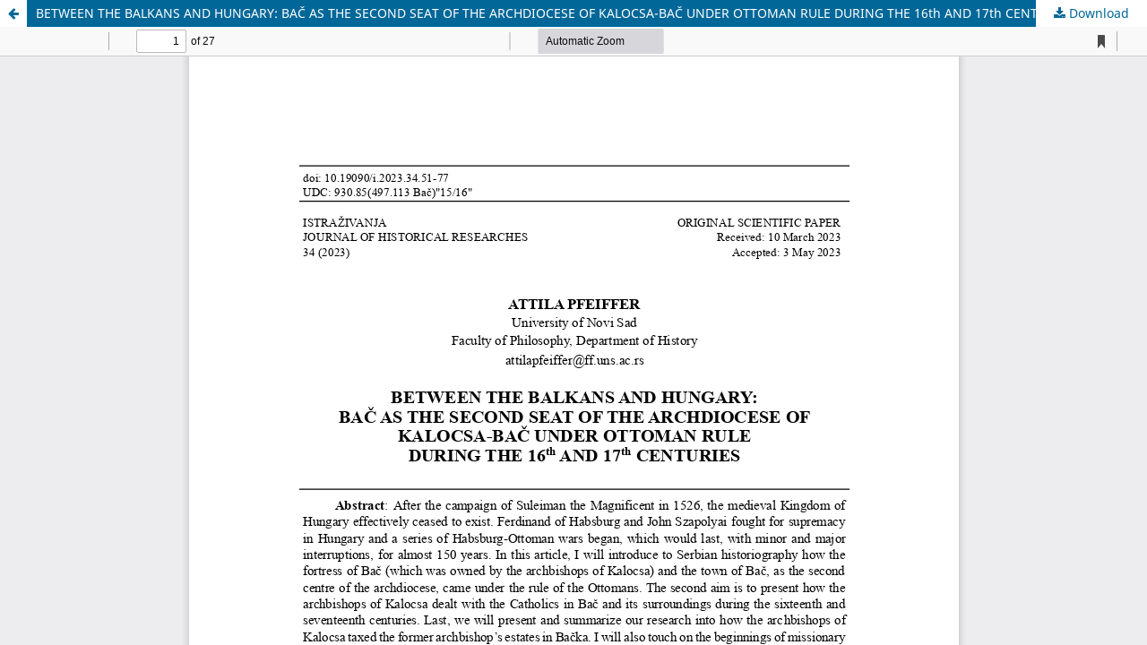

--- FILE ---
content_type: text/html; charset=utf-8
request_url: https://istrazivanja.ff.uns.ac.rs/index.php/istr/article/view/2210/2232
body_size: 1406
content:
<!DOCTYPE html>
<html lang="en-US" xml:lang="en-US">
<head>
	<meta http-equiv="Content-Type" content="text/html; charset=utf-8" />
	<meta name="viewport" content="width=device-width, initial-scale=1.0">
	<title>View of BETWEEN THE BALKANS AND HUNGARY: BAČ AS THE SECOND SEAT OF THE ARCHDIOCESE OF KALOCSA-BAČ UNDER OTTOMAN RULE DURING THE 16th AND 17th CENTURIES</title>

	
<meta name="generator" content="Open Journal Systems 3.3.0.18">
	<link rel="stylesheet" href="https://istrazivanja.ff.uns.ac.rs/index.php/istr/$$$call$$$/page/page/css?name=stylesheet" type="text/css" /><link rel="stylesheet" href="https://istrazivanja.ff.uns.ac.rs/index.php/istr/$$$call$$$/page/page/css?name=font" type="text/css" /><link rel="stylesheet" href="https://istrazivanja.ff.uns.ac.rs/lib/pkp/styles/fontawesome/fontawesome.css?v=3.3.0.18" type="text/css" /><link rel="stylesheet" href="https://istrazivanja.ff.uns.ac.rs/plugins/generic/doiInSummary/styles/doi.css?v=3.3.0.18" type="text/css" /><link rel="stylesheet" href="https://istrazivanja.ff.uns.ac.rs/plugins/generic/citations/css/citations.css?v=3.3.0.18" type="text/css" /><link rel="stylesheet" href="https://istrazivanja.ff.uns.ac.rs/plugins/generic/orcidProfile/css/orcidProfile.css?v=3.3.0.18" type="text/css" />
	<script src="https://istrazivanja.ff.uns.ac.rs/lib/pkp/lib/vendor/components/jquery/jquery.min.js?v=3.3.0.18" type="text/javascript"></script><script src="https://istrazivanja.ff.uns.ac.rs/lib/pkp/lib/vendor/components/jqueryui/jquery-ui.min.js?v=3.3.0.18" type="text/javascript"></script><script src="https://istrazivanja.ff.uns.ac.rs/plugins/themes/default/js/lib/popper/popper.js?v=3.3.0.18" type="text/javascript"></script><script src="https://istrazivanja.ff.uns.ac.rs/plugins/themes/default/js/lib/bootstrap/util.js?v=3.3.0.18" type="text/javascript"></script><script src="https://istrazivanja.ff.uns.ac.rs/plugins/themes/default/js/lib/bootstrap/dropdown.js?v=3.3.0.18" type="text/javascript"></script><script src="https://istrazivanja.ff.uns.ac.rs/plugins/themes/default/js/main.js?v=3.3.0.18" type="text/javascript"></script><script type="text/javascript">
(function (w, d, s, l, i) { w[l] = w[l] || []; var f = d.getElementsByTagName(s)[0],
j = d.createElement(s), dl = l != 'dataLayer' ? '&l=' + l : ''; j.async = true; 
j.src = 'https://www.googletagmanager.com/gtag/js?id=' + i + dl; f.parentNode.insertBefore(j, f); 
function gtag(){dataLayer.push(arguments)}; gtag('js', new Date()); gtag('config', i); })
(window, document, 'script', 'dataLayer', 'UA-126971260-1');
</script>
</head>
<body class="pkp_page_article pkp_op_view">

		<header class="header_view">

		<a href="https://istrazivanja.ff.uns.ac.rs/index.php/istr/article/view/2210" class="return">
			<span class="pkp_screen_reader">
									Return to Article Details
							</span>
		</a>

		<a href="https://istrazivanja.ff.uns.ac.rs/index.php/istr/article/view/2210" class="title">
			BETWEEN THE BALKANS AND HUNGARY: BAČ AS THE SECOND SEAT OF THE ARCHDIOCESE OF KALOCSA-BAČ UNDER OTTOMAN RULE DURING THE 16th AND 17th CENTURIES
		</a>

		<a href="https://istrazivanja.ff.uns.ac.rs/index.php/istr/article/download/2210/2232/4051" class="download" download>
			<span class="label">
				Download
			</span>
			<span class="pkp_screen_reader">
				Download PDF
			</span>
		</a>

	</header>

	<script type="text/javascript">
		// Creating iframe's src in JS instead of Smarty so that EZProxy-using sites can find our domain in $pdfUrl and do their rewrites on it.
		$(document).ready(function() {
			var urlBase = "https://istrazivanja.ff.uns.ac.rs/plugins/generic/pdfJsViewer/pdf.js/web/viewer.html?file=";
			var pdfUrl = "https://istrazivanja.ff.uns.ac.rs/index.php/istr/article/download/2210/2232/4051";
			$("#pdfCanvasContainer > iframe").attr("src", urlBase + encodeURIComponent(pdfUrl));
		});
	</script>

	<div id="pdfCanvasContainer" class="galley_view">
				<iframe src="" width="100%" height="100%" style="min-height: 500px;" title="PDF of BETWEEN THE BALKANS AND HUNGARY: BAČ AS THE SECOND SEAT OF THE ARCHDIOCESE OF KALOCSA-BAČ UNDER OTTOMAN RULE DURING THE 16th AND 17th CENTURIES" allowfullscreen webkitallowfullscreen></iframe>
	</div>
	
</body>
</html>
